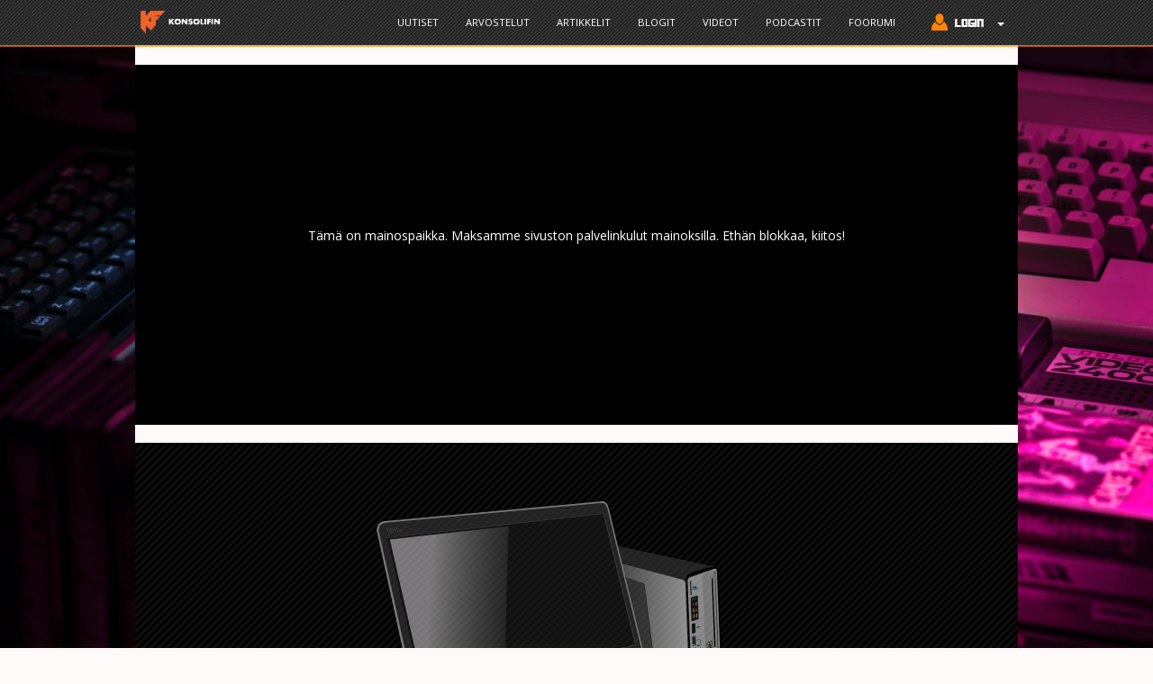

--- FILE ---
content_type: text/html; charset=utf-8
request_url: https://www.google.com/recaptcha/api2/aframe
body_size: 266
content:
<!DOCTYPE HTML><html><head><meta http-equiv="content-type" content="text/html; charset=UTF-8"></head><body><script nonce="qjL4dseeHJ0oZBLbhrRpEw">/** Anti-fraud and anti-abuse applications only. See google.com/recaptcha */ try{var clients={'sodar':'https://pagead2.googlesyndication.com/pagead/sodar?'};window.addEventListener("message",function(a){try{if(a.source===window.parent){var b=JSON.parse(a.data);var c=clients[b['id']];if(c){var d=document.createElement('img');d.src=c+b['params']+'&rc='+(localStorage.getItem("rc::a")?sessionStorage.getItem("rc::b"):"");window.document.body.appendChild(d);sessionStorage.setItem("rc::e",parseInt(sessionStorage.getItem("rc::e")||0)+1);localStorage.setItem("rc::h",'1769441550614');}}}catch(b){}});window.parent.postMessage("_grecaptcha_ready", "*");}catch(b){}</script></body></html>